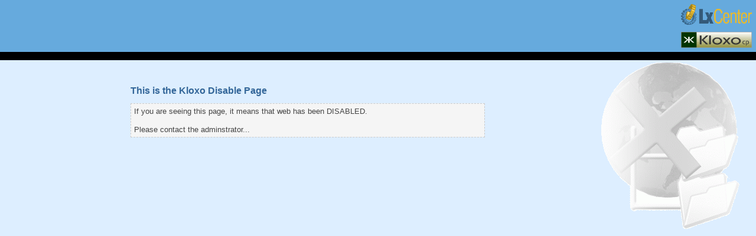

--- FILE ---
content_type: text/html; charset=UTF-8
request_url: http://shop.easyuganda.net/
body_size: 2434
content:

<html>

<head>
<title>Kloxo Control Panel</title>
<meta http-equiv="Content-Language" content="en-us">
<meta http-equiv="Content-Type" content="text/html; charset=windows-1252">
</head>

<style>
body {
	font-family: Tahoma, Verdana, Arial, Helvertica, sans-serif;
	font-size: 8pt;
	font-weight: 100;
	background: #ddeeff;
	margin: 0;
}
a {
	text-decoration: none;
}
img {
	border: 0;
}

img.logo {
	margin: 5px;
	padding: 0;
}

table.header {
	border-collapse: collapse;
	border-spacing: 0;
	background-color: #66aadd;
	/* height: 110px; */
	width: 100%;
	font-family: Tahoma, Verdana, Arial, Helvertica, sans-serif;
	font-size: 8pt;
	font-weight: 100;
}

table.content {
	border-collapse: collapse;
	border-spacing: 0;
	width: 100%;
	font-family: Tahoma, Verdana, Arial, Helvertica, sans-serif;
	font-size: 8pt;
	font-weight: 100;
}
</style>
<body>

<table class="header">
	<tr>
		<td valign="top" width="100%"><img class="logo" src="images/logo.png" height="75" alt="hosting-logo"></td>
		<td>
			<table class="content">
				<tr>
					<td><a href="http://lxcenter.org/" title="Go to LxCenter website"><img class="logo" src="images/lxcenter.png" alt="lxcenter-logo" width="120" height="35"></a></td>
				</tr>
				<tr>
					<td><a href="http://lxcenter.org/software/kloxo/" title="Go to Kloxo website"><img class="logo" src="images/kloxo.png" alt="kloxo-logo" width="120" height="27"></a></td>
				</tr>
			</table>
		</td>
	</tr>
	<tr>
		<td colspan="2" bgcolor="#000000">&nbsp;</td>
	</tr>
</table>
<table class="content">
	<tr>
		<td width="50">&nbsp;</td><td valign="top">	<br><br>
	<div align="center">
		<table width="600" cellspacing="0" cellpadding="0">
			<tr>
				<td><br />
				<font size="3" face="arial" color="#336699"><strong>This is the 
				Kloxo Disable Page</strong></font> </td>
			</tr>
		</table>
		<br />
		<table width="600" cellspacing="0" cellpadding="5" bordercolor="#111111" border="0" style="border-collapse: collapse; border: 1px dashed #cccccc;">
			<tr>
				<td width="100%" bgcolor="#F5F5F5">
				<p><font size="2" face="arial" color="#444444">If you are seeing 
				this page, it means that web has been DISABLED. </font></p>
				<p><font size="2" face="arial" color="#444444">Please contact the 
				adminstrator...<br />
				</font></p>
				</td>
			</tr>
		</table>
	</div></td>
		<td width="280" valign="center"><img src="images/disableskeletonbg.gif"></td>
	</tr>
</table>

</body>

</html>


